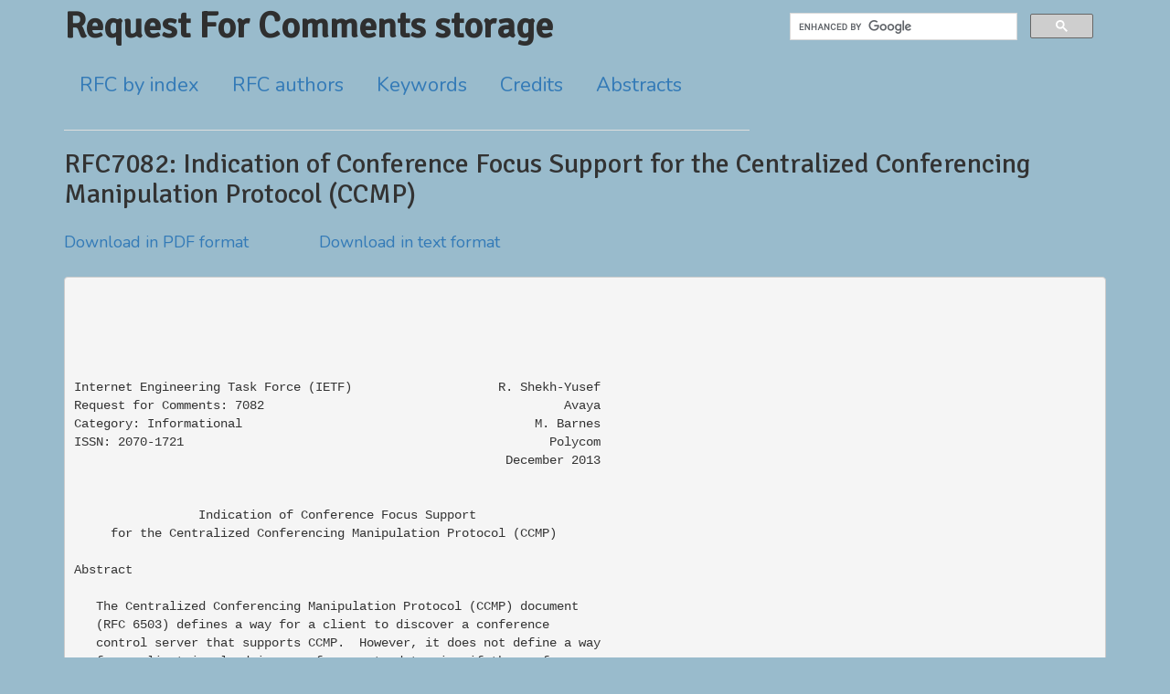

--- FILE ---
content_type: text/html; charset=UTF-8
request_url: https://getrfc.com/rfc7082
body_size: 7095
content:
<!DOCTYPE html>
<html lang="en">
<head>
    <meta charset="utf-8">
    <meta name=viewport content="width=device-width, initial-scale=1.0">
    <link rel="shortcut icon" href="/favicon.ico" type="image/x-icon" />
    <link href="//fonts.googleapis.com/css?family=Signika|Nunito" rel='stylesheet' type='text/css'>
    <link href="//maxcdn.bootstrapcdn.com/bootstrap/3.3.7/css/bootstrap.min.css"
          rel="stylesheet" crossorigin="anonymous"
          integrity="sha384-BVYiiSIFeK1dGmJRAkycuHAHRg32OmUcww7on3RYdg4Va+PmSTsz/K68vbdEjh4u">
    <link type="text/css" rel="stylesheet" href="/css/master.css?id=a84e7c0d20ca2f99d6ea" />
    <meta name="description" content="Free public storage of actual RFC documents."/>
    <meta name="keywords" content="RFC, Request For Comments, standards, internet, public archive"/>
    <title>
            RFC7082: Indication of Conference Focus Support for the Centralized Conferencing Manipulation Protocol (CCMP)
    </title>
</head>

<body>
<div class="container">
    <div class="content">
        <div class="row">
            <div class="col-md-8">
                <div class="title"><a href="/">Request For Comments storage</a></div>

                <!--main menu -->
                <nav>
                <ul id="navlist" class="nav nav-tabs">
                    <li><a href="/index_all">RFC by index</a></li>
                    <li><a href="/authors">RFC authors</a></li>
                    <li><a href="/keywords">Keywords</a></li>
                    <li><a href="/credits">Credits</a></li>
                    <li><a href="/abstracts">Abstracts</a></li>
                </ul>
                </nav>
            </div>

            <div class="col-md-4">
                    <script>
                    (function() {
                        var cx = '007321749276615141532:9fu3g4pv6rw';
                        var gcse = document.createElement('script');
                        gcse.type = 'text/javascript';
                        gcse.async = true;
                        gcse.src = 'https://cse.google.com/cse.js?cx=' + cx;
                        var s = document.getElementsByTagName('script')[0];
                        s.parentNode.insertBefore(gcse, s);
                    })();
                </script>
                <gcse:search></gcse:search>
            </div>
        </div>

            <h1>RFC7082: Indication of Conference Focus Support for the Centralized Conferencing Manipulation Protocol (CCMP)</h1>
                    <span class="download"><a href="/data/pdf/rfc7082.txt.pdf">Download in PDF format</a></span>
                <span class="download"><a href="/data/txt/rfc7082.txt">Download in text format</a></span>
        <br/><br/>
                <div class="doctext">
        <pre>





Internet Engineering Task Force (IETF)                    R. Shekh-Yusef
Request for Comments: 7082                                         Avaya
Category: Informational                                        M. Barnes
ISSN: 2070-1721                                                  Polycom
                                                           December 2013


                 Indication of Conference Focus Support
     for the Centralized Conferencing Manipulation Protocol (CCMP)

Abstract

   The Centralized Conferencing Manipulation Protocol (CCMP) document
   (RFC 6503) defines a way for a client to discover a conference
   control server that supports CCMP.  However, it does not define a way
   for a client involved in a conference to determine if the conference
   focus supports CCMP.  This information would allow a CCMP-enabled
   client that joins a conference using SIP to also register for the
   Centralized Conferencing (XCON) conference event package and take
   advantage of CCMP operations on the conference.

   This document describes two mechanisms, depending upon the need of
   the User Agent (UA), to address the above limitation.  The first
   mechanism uses the Call-Info header field, and the second mechanism
   defines a new value for the &quot;purpose&quot; header field parameter in the
   &lt;service-uris&gt; element in the SIP conferencing event package.

Status of This Memo

   This document is not an Internet Standards Track specification; it is
   published for informational purposes.

   This document is a product of the Internet Engineering Task Force
   (IETF).  It represents the consensus of the IETF community.  It has
   received public review and has been approved for publication by the
   Internet Engineering Steering Group (IESG).  Not all documents
   approved by the IESG are a candidate for any level of Internet
   Standard; see Section 2 of RFC 5741.

   Information about the current status of this document, any errata,
   and how to provide feedback on it may be obtained at
   http://www.rfc-editor.org/info/rfc7082.









Shekh-Yusef &amp; Barnes          Informational                     [Page 1]

RFC 7082            Conference Focus Support for CCMP      December 2013


Copyright Notice

   Copyright (c) 2013 IETF Trust and the persons identified as the
   document authors.  All rights reserved.

   This document is subject to BCP 78 and the IETF Trust&#039;s Legal
   Provisions Relating to IETF Documents
   (http://trustee.ietf.org/license-info) in effect on the date of
   publication of this document.  Please review these documents
   carefully, as they describe your rights and restrictions with respect
   to this document.  Code Components extracted from this document must
   include Simplified BSD License text as described in Section 4.e of
   the Trust Legal Provisions and are provided without warranty as
   described in the Simplified BSD License.

Table of Contents

   1. Introduction ....................................................2
      1.1. Terminology ................................................3
   2. Solutions .......................................................3
      2.1. Call-Info ..................................................3
      2.2. Service URI Purpose ........................................4
   3. Overall Process .................................................5
   4. Security Considerations .........................................5
   5. IANA Considerations .............................................6
      5.1. Call-Info Purpose Registration .............................6
      5.2. URI Purpose Registration ...................................6
   6. Acknowledgments .................................................6
   7. Normative References ............................................7
   Appendix A. Other Approaches Considered ............................9
      A.1. Feature Tag ................................................9
      A.2. Conference URI Purpose .....................................9

1.  Introduction

   RFC 5239 [RFC5239] defines a framework for Centralized Conferencing
   (XCON), which allows participants to exchange media in a centralized
   unicast conference.  The framework also outlines a set of
   conferencing protocols for building advanced conferencing
   applications.

   The Centralized Conferencing Manipulation Protocol (CCMP) [RFC6503]
   allows authenticated and authorized users to create, manipulate, and
   delete conference objects.  Operations on conferences include adding
   and removing participants and changing their roles, as well as adding
   and removing media streams and associated end points.





Shekh-Yusef &amp; Barnes          Informational                     [Page 2]

RFC 7082            Conference Focus Support for CCMP      December 2013


   CCMP defines a way for an XCON-aware client to discover whether a
   conference control server supports CCMP.  However, it does not define
   a way for a SIP client involved in a conference to determine if the
   conference focus [RFC4353] supports CCMP.  Knowing that a focus
   supports CCMP would allow a SIP client (that is also XCON aware) that
   joins a conference using SIP-based conferencing [RFC4579] to also
   register for the XCON conference event package [RFC6502] and take
   advantage of CCMP operations on the conference.

   This document describes two options to address the above limitation,
   depending on the need of the User Agent (UA).  The first option uses
   the Call-Info [RFC3261] header, which is suitable for application
   servers that need to discover if a UA supports CCMP.  The second
   option defines a new value for the &quot;purpose&quot; header field parameter
   in the &lt;service-uris&gt; element in the SIP conferencing event package
   [RFC4575] that is suitable for a UA that would typically subscribe to
   the conference event package.

   Appendix A has a brief description of other options that we
   considered as possible solutions.  Those other options were not
   selected, however, because the options described in this document
   better address the problem we are trying to solve.

1.1.  Terminology

   The key words &quot;MUST&quot;, &quot;MUST NOT&quot;, &quot;REQUIRED&quot;, &quot;SHALL&quot;, &quot;SHALL NOT&quot;,
   &quot;SHOULD&quot;, &quot;SHOULD NOT&quot;, &quot;RECOMMENDED&quot;, &quot;MAY&quot;, and &quot;OPTIONAL&quot; in this
   document are to be interpreted as described in RFC 2119 [RFC2119].

2.  Solutions

   This section defines two mechanisms that can be used by a SIP UA to
   discover whether the conference that a client has joined, per the SIP
   signaling procedures defined in [RFC4579], supports CCMP.
   Specifically, the mechanisms allow the client to know that the URI
   representing the conference focus, as defined in [RFC4579], is an
   XCON-URI as defined in [RFC6501].

2.1.  Call-Info

   This approach uses the Call-Info header in various requests and
   responses.

   The Call-Info header consists of two parts: a URI and a &quot;purpose&quot;
   header field parameter.  The URI provides the XCON-URI of the
   conference focus, and a new value for the &quot;purpose&quot; header field
   parameter indicates that the conference focus supports CCMP.




Shekh-Yusef &amp; Barnes          Informational                     [Page 3]

RFC 7082            Conference Focus Support for CCMP      December 2013


   While the XCON-URI by itself should be enough to indicate that the
   conference focus supports CCMP, the &quot;purpose&quot; header field parameter
   with a value of &#039;ccmp&#039; provides an easier way for a UA that does not
   use the conference event package to discover that the conference
   focus supports CCMP, without parsing the URI.

   The Call-Info header, with the XCON-URI and the &quot;purpose&quot; header
   field parameter with the &#039;ccmp&#039; value, can be used with any INVITE
   request or response and with a response to an OPTIONS request.

   This approach would be suitable for a UA, e.g., an application server
   that acts as a Back-to-Back User Agent (B2BUA), that is interested in
   discovering that a conference focus supports CCMP but does not use
   the XCON conference event package [RFC6502].  In this case, the
   application could use the OPTIONS request and discover CCMP support
   from the response.

   This approach would also be suitable for a conference focus that
   initiates an INVITE request to a SIP UA to add a participant to a
   conference, as it would allow the conference focus to indicate that
   it supports CCMP with the INVITE request sent to the UA.

   The advantage of this approach is the ability to discover that a
   conference focus supports CCMP, without subscribing to the XCON event
   package [RFC6502].  The disadvantage is the need, in some cases, for
   an extra request, i.e., an additional OPTIONS request, to discover
   that a conference focus supports CCMP.

2.2.  Service URI Purpose

   This approach defines an additional URI &#039;purpose&#039; of &#039;ccmp&#039;
   associated with a &lt;service-uris&gt; element in the SIP conferencing
   event package.  The XCON-URI for the conference is included in the
   &#039;uri&#039; element, per the following example:

      &lt;service-uris&gt;
        &lt;entry&gt;
          &lt;uri&gt;XCON:conf1@example.com&lt;/uri&gt;
          &lt;purpose&gt;ccmp&lt;/purpose&gt;
        &lt;/entry&gt;
      &lt;/service-uris&gt;

   The advantage of this approach is that it uses an existing mechanism
   for extending the &lt;purpose&gt; field of the &lt;service-uris&gt; element in
   the conferencing event package [RFC4353].  The disadvantage is that
   it requires the client to subscribe to the conference event package.





Shekh-Yusef &amp; Barnes          Informational                     [Page 4]

RFC 7082            Conference Focus Support for CCMP      December 2013


   This approach would be suitable for a SIP UA that would typically
   subscribe to the conference event package.  Knowing that a conference
   supports CCMP allows a SIP UA that is XCON aware to make use of the
   CCMP operations and allows it to subscribe to the XCON event package
   [RFC6502] to get additional information related to the conference.

3.  Overall Process

   CCMP capability is discovered using the two methods described in
   Section 2.  The order in which the two methods are tried depends on
   whether an implementation subscribes to the conference event package
   by default.

   A UA implementation that subscribes to the conference event package
   can examine the conference description to see if a URI with
   &lt;purpose&gt;ccmp&lt;/purpose&gt; is specified (Section 2.2).  An
   implementation that does not subscribe to the conference event
   package can perform an OPTIONS query when connecting to the
   conference server.  UAs MUST NOT attempt both methods with the same
   server.

   Conference servers MUST reflect the same information using both
   discovery channels.  A server MUST indicate CCMP support through the
   conference event package if and only if it indicates support through
   the Call-Info header in OPTIONS responses.  This prevents the need
   for UAs to try both methods.

4.  Security Considerations

   This document defines no new headers or data elements; it reuses
   existing headers and data elements.  CCMP already allows a client the
   ability to discover if a conference server supports CCMP, using a DNS
   mechanism as defined in [RFC6503] Section 12.4.

   Thus, the solution options defined in this document do not introduce
   any new security threats.















Shekh-Yusef &amp; Barnes          Informational                     [Page 5]

RFC 7082            Conference Focus Support for CCMP      December 2013


5.  IANA Considerations

5.1.  Call-Info Purpose Registration

   This specification adds a new predefined value &quot;ccmp&quot; for the
   &quot;purpose&quot; header field parameter of the Call-Info header field.  This
   modifies the registry header field parameters and parameter values by
   adding this RFC as a reference to the line for header field
   &quot;Call-Info&quot; and parameter name &quot;purpose&quot;:

      Header Field: Call-Info

      Parameter Name: purpose

      Predefined Values: yes

      Reference: [RFC3261] [RFC5367] [RFC6910] [RFC6993] [RFC7082]

5.2.  URI Purpose Registration

   This specification adds a new predefined value &quot;ccmp&quot; to the &quot;URI
   Purposes&quot; subregistry, which defines XML elements to be encoded in
   the conference event package [RFC4575].

   This modifies the registry as follows:

      Value: ccmp

      Description: The URI can be used to indicate that the conference
                   focus supports CCMP.

      Reference: [RFC7082]

6.  Acknowledgments

   The authors would like to thank Alan Johnston, Robert Sparks, Cullen
   Jennings, Glenn Parsons, Ben Campbell, Barry Leiba, Spencer Dawkins,
   Sean Turner, Pete Resnick, and Adrian Farrel for their careful review
   and feedback.

   Special thanks to Adam Roach for his thorough review, comments, and
   suggestions.  Special thanks also to Richard Barnes for his review
   and for the text he provided for Section 3 of this document.








Shekh-Yusef &amp; Barnes          Informational                     [Page 6]

RFC 7082            Conference Focus Support for CCMP      December 2013


7.  Normative References

   [RFC2119]  Bradner, S., &quot;Key words for use in RFCs to Indicate
              Requirement Levels&quot;, BCP 14, RFC 2119, March 1997.

   [RFC3261]  Rosenberg, J., Schulzrinne, H., Camarillo, G., Johnston,
              A., Peterson, J., Sparks, R., Handley, M., and E.
              Schooler, &quot;SIP: Session Initiation Protocol&quot;, RFC 3261,
              June 2002.

   [RFC3840]  Rosenberg, J., Schulzrinne, H., and P. Kyzivat,
              &quot;Indicating User Agent Capabilities in the Session
              Initiation Protocol (SIP)&quot;, RFC 3840, August 2004.

   [RFC4353]  Rosenberg, J., &quot;A Framework for Conferencing with the
              Session Initiation Protocol (SIP)&quot;, RFC 4353,
              February 2006.

   [RFC4575]  Rosenberg, J., Schulzrinne, H., and O. Levin, Ed., &quot;A
              Session Initiation Protocol (SIP) Event Package for
              Conference State&quot;, RFC 4575, August 2006.

   [RFC4579]  Johnston, A. and O. Levin, &quot;Session Initiation Protocol
              (SIP) Call Control - Conferencing for User Agents&quot;,
              BCP 119, RFC 4579, August 2006.

   [RFC5239]  Barnes, M., Boulton, C., and O. Levin, &quot;A Framework for
              Centralized Conferencing&quot;, RFC 5239, June 2008.

   [RFC5367]  Camarillo, G., Roach, A., and O. Levin, &quot;Subscriptions to
              Request-Contained Resource Lists in the Session Initiation
              Protocol (SIP)&quot;, RFC 5367, October 2008.

   [RFC6501]  Novo, O., Camarillo, G., Morgan, D., and J. Urpalainen,
              &quot;Conference Information Data Model for Centralized
              Conferencing (XCON)&quot;, RFC 6501, March 2012.

   [RFC6502]  Camarillo, G., Srinivasan, S., Even, R., and J.
              Urpalainen, &quot;Conference Event Package Data Format
              Extension for Centralized Conferencing (XCON)&quot;, RFC 6502,
              March 2012.

   [RFC6503]  Barnes, M., Boulton, C., Romano, S., and H. Schulzrinne,
              &quot;Centralized Conferencing Manipulation Protocol&quot;,
              RFC 6503, March 2012.






Shekh-Yusef &amp; Barnes          Informational                     [Page 7]

RFC 7082            Conference Focus Support for CCMP      December 2013


   [RFC6910]  Worley, D., Huelsemann, M., Jesske, R., and D. Alexeitsev,
              &quot;Completion of Calls for the Session Initiation Protocol
              (SIP)&quot;, RFC 6910, April 2013.

   [RFC6993]  Saint-Andre, P., &quot;Instant Messaging and Presence Purpose
              for the Call-Info Header Field in the Session Initiation
              Protocol (SIP)&quot;, RFC 6993, July 2013.












































Shekh-Yusef &amp; Barnes          Informational                     [Page 8]

RFC 7082            Conference Focus Support for CCMP      December 2013


Appendix A.  Other Approaches Considered

   The following two options were considered as possible solutions but
   were not selected because the options described in this document
   better address the problem we are trying to solve.

A.1.  Feature Tag

   This approach defines a feature parameter &#039;ccmp&#039; to indicate that a
   SIP dialog belongs to a conference that supports CCMP.  The use of
   feature parameters in Contact header fields to describe the
   characteristics and capabilities of a UA is described in the User
   Agent Capabilities document [RFC3840].

   The conference focus behavior regarding the handling of the &#039;ccmp&#039;
   feature is the same as the behavior for the handling of the &#039;isfocus&#039;
   feature parameter.  In session establishment, a conference focus MUST
   include the &#039;ccmp&#039; feature parameter in the Contact header field
   unless the conference focus wishes to hide the fact that it is a
   conference focus.

   The advantages of this approach are a one-step discovery of the
   conference focus and its support for the &#039;ccmp&#039; feature and the fact
   that it can be used in response to an OPTIONS request, and that it
   enables the discovery of the &#039;ccmp&#039; capability by any network element
   that does not need the conference event package.  The disadvantage is
   the definition of a new feature parameter.

A.2.  Conference URI Purpose

   This approach defines an additional URI &#039;purpose&#039; of &#039;ccmp&#039;
   associated with a &#039;conf-uris&#039; element in the SIP conferencing event
   package.

   ccmp: Indicates that the conference focus represented by this URI
      supports &#039;ccmp&#039;; this in turn allows a client to use CCMP to
      manipulate the conference.  This URI MUST be an XCON-URI as
      defined in the XCON data model specification [RFC6501].

      &lt;conf-uris&gt;
        &lt;entry&gt;
          &lt;uri&gt;XCON:conf1@example.com&lt;/uri&gt;
          &lt;display-text&gt;whatever&lt;/display-text&gt;
          &lt;purpose&gt;ccmp&lt;/purpose&gt;
        &lt;/entry&gt;
      &lt;/conf-uris&gt;





Shekh-Yusef &amp; Barnes          Informational                     [Page 9]

RFC 7082            Conference Focus Support for CCMP      December 2013


   The advantage of the SIP conference event package options is the use
   of an existing mechanism for extending the &lt;purpose&gt; field of the
   &lt;service-uris&gt; or &lt;conf-uris&gt; elements.  The disadvantage is the
   requirement that the client register for the conference event
   package.

Authors&#039; Addresses

   Rifaat Shekh-Yusef
   Avaya
   250 Sidney Street
   Belleville, Ontario
   Canada

   Phone: +1-613-967-5267
   EMail: rifaat.ietf@gmail.com


   Mary Barnes
   Polycom
   TX
   US

   EMail: mary.ietf.barnes@gmail.com



























Shekh-Yusef &amp; Barnes          Informational                    [Page 10]

</pre>
    </div>
    </div>

    <div class="footer">
        <br/>
        <br/>
        <h4>Meanwhile in the world...</h4>
        <hr/>
        <small>
        <a href="https://www.drupal.org">Drupal CMS</a><br/>
        </small>
        <script>
            (function(i,s,o,g,r,a,m){i['GoogleAnalyticsObject']=r;i[r]=i[r]||function(){
                (i[r].q=i[r].q||[]).push(arguments)},i[r].l=1*new Date();a=s.createElement(o),
                    m=s.getElementsByTagName(o)[0];a.async=1;a.src=g;m.parentNode.insertBefore(a,m)
            })(window,document,'script','//www.google-analytics.com/analytics.js','ga');
            ga('create', 'UA-3596870-7', 'auto');
            ga('send', 'pageview');
        </script>
    </div>
</div>
</body>
</html>
